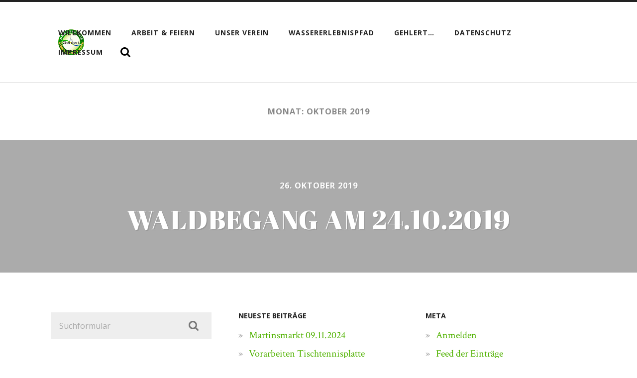

--- FILE ---
content_type: text/html; charset=UTF-8
request_url: http://cms.doerfliches-leben-gehlert.de/2019/10
body_size: 7689
content:
<!DOCTYPE html>

<html lang="de">

	<head profile="http://gmpg.org/xfn/11">
		
		<meta http-equiv="Content-Type" content="text/html; charset=UTF-8" />
		<meta name="viewport" content="width=device-width, initial-scale=1.0, maximum-scale=1.0, user-scalable=no" >
		 
		<title>Oktober 2019 &#8211; Dörfliches Leben Gehlert</title>
<meta name='robots' content='max-image-preview:large' />
<link rel="alternate" type="application/rss+xml" title="Dörfliches Leben Gehlert &raquo; Feed" href="http://cms.doerfliches-leben-gehlert.de/feed" />
<link rel="alternate" type="application/rss+xml" title="Dörfliches Leben Gehlert &raquo; Kommentar-Feed" href="http://cms.doerfliches-leben-gehlert.de/comments/feed" />
<script type="text/javascript">
/* <![CDATA[ */
window._wpemojiSettings = {"baseUrl":"https:\/\/s.w.org\/images\/core\/emoji\/15.0.3\/72x72\/","ext":".png","svgUrl":"https:\/\/s.w.org\/images\/core\/emoji\/15.0.3\/svg\/","svgExt":".svg","source":{"concatemoji":"http:\/\/cms.doerfliches-leben-gehlert.de\/wp-includes\/js\/wp-emoji-release.min.js?ver=6.6.4"}};
/*! This file is auto-generated */
!function(i,n){var o,s,e;function c(e){try{var t={supportTests:e,timestamp:(new Date).valueOf()};sessionStorage.setItem(o,JSON.stringify(t))}catch(e){}}function p(e,t,n){e.clearRect(0,0,e.canvas.width,e.canvas.height),e.fillText(t,0,0);var t=new Uint32Array(e.getImageData(0,0,e.canvas.width,e.canvas.height).data),r=(e.clearRect(0,0,e.canvas.width,e.canvas.height),e.fillText(n,0,0),new Uint32Array(e.getImageData(0,0,e.canvas.width,e.canvas.height).data));return t.every(function(e,t){return e===r[t]})}function u(e,t,n){switch(t){case"flag":return n(e,"\ud83c\udff3\ufe0f\u200d\u26a7\ufe0f","\ud83c\udff3\ufe0f\u200b\u26a7\ufe0f")?!1:!n(e,"\ud83c\uddfa\ud83c\uddf3","\ud83c\uddfa\u200b\ud83c\uddf3")&&!n(e,"\ud83c\udff4\udb40\udc67\udb40\udc62\udb40\udc65\udb40\udc6e\udb40\udc67\udb40\udc7f","\ud83c\udff4\u200b\udb40\udc67\u200b\udb40\udc62\u200b\udb40\udc65\u200b\udb40\udc6e\u200b\udb40\udc67\u200b\udb40\udc7f");case"emoji":return!n(e,"\ud83d\udc26\u200d\u2b1b","\ud83d\udc26\u200b\u2b1b")}return!1}function f(e,t,n){var r="undefined"!=typeof WorkerGlobalScope&&self instanceof WorkerGlobalScope?new OffscreenCanvas(300,150):i.createElement("canvas"),a=r.getContext("2d",{willReadFrequently:!0}),o=(a.textBaseline="top",a.font="600 32px Arial",{});return e.forEach(function(e){o[e]=t(a,e,n)}),o}function t(e){var t=i.createElement("script");t.src=e,t.defer=!0,i.head.appendChild(t)}"undefined"!=typeof Promise&&(o="wpEmojiSettingsSupports",s=["flag","emoji"],n.supports={everything:!0,everythingExceptFlag:!0},e=new Promise(function(e){i.addEventListener("DOMContentLoaded",e,{once:!0})}),new Promise(function(t){var n=function(){try{var e=JSON.parse(sessionStorage.getItem(o));if("object"==typeof e&&"number"==typeof e.timestamp&&(new Date).valueOf()<e.timestamp+604800&&"object"==typeof e.supportTests)return e.supportTests}catch(e){}return null}();if(!n){if("undefined"!=typeof Worker&&"undefined"!=typeof OffscreenCanvas&&"undefined"!=typeof URL&&URL.createObjectURL&&"undefined"!=typeof Blob)try{var e="postMessage("+f.toString()+"("+[JSON.stringify(s),u.toString(),p.toString()].join(",")+"));",r=new Blob([e],{type:"text/javascript"}),a=new Worker(URL.createObjectURL(r),{name:"wpTestEmojiSupports"});return void(a.onmessage=function(e){c(n=e.data),a.terminate(),t(n)})}catch(e){}c(n=f(s,u,p))}t(n)}).then(function(e){for(var t in e)n.supports[t]=e[t],n.supports.everything=n.supports.everything&&n.supports[t],"flag"!==t&&(n.supports.everythingExceptFlag=n.supports.everythingExceptFlag&&n.supports[t]);n.supports.everythingExceptFlag=n.supports.everythingExceptFlag&&!n.supports.flag,n.DOMReady=!1,n.readyCallback=function(){n.DOMReady=!0}}).then(function(){return e}).then(function(){var e;n.supports.everything||(n.readyCallback(),(e=n.source||{}).concatemoji?t(e.concatemoji):e.wpemoji&&e.twemoji&&(t(e.twemoji),t(e.wpemoji)))}))}((window,document),window._wpemojiSettings);
/* ]]> */
</script>
<style id='wp-emoji-styles-inline-css' type='text/css'>

	img.wp-smiley, img.emoji {
		display: inline !important;
		border: none !important;
		box-shadow: none !important;
		height: 1em !important;
		width: 1em !important;
		margin: 0 0.07em !important;
		vertical-align: -0.1em !important;
		background: none !important;
		padding: 0 !important;
	}
</style>
<link rel='stylesheet' id='wp-block-library-css' href='http://cms.doerfliches-leben-gehlert.de/wp-includes/css/dist/block-library/style.min.css?ver=6.6.4' type='text/css' media='all' />
<style id='classic-theme-styles-inline-css' type='text/css'>
/*! This file is auto-generated */
.wp-block-button__link{color:#fff;background-color:#32373c;border-radius:9999px;box-shadow:none;text-decoration:none;padding:calc(.667em + 2px) calc(1.333em + 2px);font-size:1.125em}.wp-block-file__button{background:#32373c;color:#fff;text-decoration:none}
</style>
<style id='global-styles-inline-css' type='text/css'>
:root{--wp--preset--aspect-ratio--square: 1;--wp--preset--aspect-ratio--4-3: 4/3;--wp--preset--aspect-ratio--3-4: 3/4;--wp--preset--aspect-ratio--3-2: 3/2;--wp--preset--aspect-ratio--2-3: 2/3;--wp--preset--aspect-ratio--16-9: 16/9;--wp--preset--aspect-ratio--9-16: 9/16;--wp--preset--color--black: #000000;--wp--preset--color--cyan-bluish-gray: #abb8c3;--wp--preset--color--white: #ffffff;--wp--preset--color--pale-pink: #f78da7;--wp--preset--color--vivid-red: #cf2e2e;--wp--preset--color--luminous-vivid-orange: #ff6900;--wp--preset--color--luminous-vivid-amber: #fcb900;--wp--preset--color--light-green-cyan: #7bdcb5;--wp--preset--color--vivid-green-cyan: #00d084;--wp--preset--color--pale-cyan-blue: #8ed1fc;--wp--preset--color--vivid-cyan-blue: #0693e3;--wp--preset--color--vivid-purple: #9b51e0;--wp--preset--gradient--vivid-cyan-blue-to-vivid-purple: linear-gradient(135deg,rgba(6,147,227,1) 0%,rgb(155,81,224) 100%);--wp--preset--gradient--light-green-cyan-to-vivid-green-cyan: linear-gradient(135deg,rgb(122,220,180) 0%,rgb(0,208,130) 100%);--wp--preset--gradient--luminous-vivid-amber-to-luminous-vivid-orange: linear-gradient(135deg,rgba(252,185,0,1) 0%,rgba(255,105,0,1) 100%);--wp--preset--gradient--luminous-vivid-orange-to-vivid-red: linear-gradient(135deg,rgba(255,105,0,1) 0%,rgb(207,46,46) 100%);--wp--preset--gradient--very-light-gray-to-cyan-bluish-gray: linear-gradient(135deg,rgb(238,238,238) 0%,rgb(169,184,195) 100%);--wp--preset--gradient--cool-to-warm-spectrum: linear-gradient(135deg,rgb(74,234,220) 0%,rgb(151,120,209) 20%,rgb(207,42,186) 40%,rgb(238,44,130) 60%,rgb(251,105,98) 80%,rgb(254,248,76) 100%);--wp--preset--gradient--blush-light-purple: linear-gradient(135deg,rgb(255,206,236) 0%,rgb(152,150,240) 100%);--wp--preset--gradient--blush-bordeaux: linear-gradient(135deg,rgb(254,205,165) 0%,rgb(254,45,45) 50%,rgb(107,0,62) 100%);--wp--preset--gradient--luminous-dusk: linear-gradient(135deg,rgb(255,203,112) 0%,rgb(199,81,192) 50%,rgb(65,88,208) 100%);--wp--preset--gradient--pale-ocean: linear-gradient(135deg,rgb(255,245,203) 0%,rgb(182,227,212) 50%,rgb(51,167,181) 100%);--wp--preset--gradient--electric-grass: linear-gradient(135deg,rgb(202,248,128) 0%,rgb(113,206,126) 100%);--wp--preset--gradient--midnight: linear-gradient(135deg,rgb(2,3,129) 0%,rgb(40,116,252) 100%);--wp--preset--font-size--small: 13px;--wp--preset--font-size--medium: 20px;--wp--preset--font-size--large: 36px;--wp--preset--font-size--x-large: 42px;--wp--preset--spacing--20: 0.44rem;--wp--preset--spacing--30: 0.67rem;--wp--preset--spacing--40: 1rem;--wp--preset--spacing--50: 1.5rem;--wp--preset--spacing--60: 2.25rem;--wp--preset--spacing--70: 3.38rem;--wp--preset--spacing--80: 5.06rem;--wp--preset--shadow--natural: 6px 6px 9px rgba(0, 0, 0, 0.2);--wp--preset--shadow--deep: 12px 12px 50px rgba(0, 0, 0, 0.4);--wp--preset--shadow--sharp: 6px 6px 0px rgba(0, 0, 0, 0.2);--wp--preset--shadow--outlined: 6px 6px 0px -3px rgba(255, 255, 255, 1), 6px 6px rgba(0, 0, 0, 1);--wp--preset--shadow--crisp: 6px 6px 0px rgba(0, 0, 0, 1);}:where(.is-layout-flex){gap: 0.5em;}:where(.is-layout-grid){gap: 0.5em;}body .is-layout-flex{display: flex;}.is-layout-flex{flex-wrap: wrap;align-items: center;}.is-layout-flex > :is(*, div){margin: 0;}body .is-layout-grid{display: grid;}.is-layout-grid > :is(*, div){margin: 0;}:where(.wp-block-columns.is-layout-flex){gap: 2em;}:where(.wp-block-columns.is-layout-grid){gap: 2em;}:where(.wp-block-post-template.is-layout-flex){gap: 1.25em;}:where(.wp-block-post-template.is-layout-grid){gap: 1.25em;}.has-black-color{color: var(--wp--preset--color--black) !important;}.has-cyan-bluish-gray-color{color: var(--wp--preset--color--cyan-bluish-gray) !important;}.has-white-color{color: var(--wp--preset--color--white) !important;}.has-pale-pink-color{color: var(--wp--preset--color--pale-pink) !important;}.has-vivid-red-color{color: var(--wp--preset--color--vivid-red) !important;}.has-luminous-vivid-orange-color{color: var(--wp--preset--color--luminous-vivid-orange) !important;}.has-luminous-vivid-amber-color{color: var(--wp--preset--color--luminous-vivid-amber) !important;}.has-light-green-cyan-color{color: var(--wp--preset--color--light-green-cyan) !important;}.has-vivid-green-cyan-color{color: var(--wp--preset--color--vivid-green-cyan) !important;}.has-pale-cyan-blue-color{color: var(--wp--preset--color--pale-cyan-blue) !important;}.has-vivid-cyan-blue-color{color: var(--wp--preset--color--vivid-cyan-blue) !important;}.has-vivid-purple-color{color: var(--wp--preset--color--vivid-purple) !important;}.has-black-background-color{background-color: var(--wp--preset--color--black) !important;}.has-cyan-bluish-gray-background-color{background-color: var(--wp--preset--color--cyan-bluish-gray) !important;}.has-white-background-color{background-color: var(--wp--preset--color--white) !important;}.has-pale-pink-background-color{background-color: var(--wp--preset--color--pale-pink) !important;}.has-vivid-red-background-color{background-color: var(--wp--preset--color--vivid-red) !important;}.has-luminous-vivid-orange-background-color{background-color: var(--wp--preset--color--luminous-vivid-orange) !important;}.has-luminous-vivid-amber-background-color{background-color: var(--wp--preset--color--luminous-vivid-amber) !important;}.has-light-green-cyan-background-color{background-color: var(--wp--preset--color--light-green-cyan) !important;}.has-vivid-green-cyan-background-color{background-color: var(--wp--preset--color--vivid-green-cyan) !important;}.has-pale-cyan-blue-background-color{background-color: var(--wp--preset--color--pale-cyan-blue) !important;}.has-vivid-cyan-blue-background-color{background-color: var(--wp--preset--color--vivid-cyan-blue) !important;}.has-vivid-purple-background-color{background-color: var(--wp--preset--color--vivid-purple) !important;}.has-black-border-color{border-color: var(--wp--preset--color--black) !important;}.has-cyan-bluish-gray-border-color{border-color: var(--wp--preset--color--cyan-bluish-gray) !important;}.has-white-border-color{border-color: var(--wp--preset--color--white) !important;}.has-pale-pink-border-color{border-color: var(--wp--preset--color--pale-pink) !important;}.has-vivid-red-border-color{border-color: var(--wp--preset--color--vivid-red) !important;}.has-luminous-vivid-orange-border-color{border-color: var(--wp--preset--color--luminous-vivid-orange) !important;}.has-luminous-vivid-amber-border-color{border-color: var(--wp--preset--color--luminous-vivid-amber) !important;}.has-light-green-cyan-border-color{border-color: var(--wp--preset--color--light-green-cyan) !important;}.has-vivid-green-cyan-border-color{border-color: var(--wp--preset--color--vivid-green-cyan) !important;}.has-pale-cyan-blue-border-color{border-color: var(--wp--preset--color--pale-cyan-blue) !important;}.has-vivid-cyan-blue-border-color{border-color: var(--wp--preset--color--vivid-cyan-blue) !important;}.has-vivid-purple-border-color{border-color: var(--wp--preset--color--vivid-purple) !important;}.has-vivid-cyan-blue-to-vivid-purple-gradient-background{background: var(--wp--preset--gradient--vivid-cyan-blue-to-vivid-purple) !important;}.has-light-green-cyan-to-vivid-green-cyan-gradient-background{background: var(--wp--preset--gradient--light-green-cyan-to-vivid-green-cyan) !important;}.has-luminous-vivid-amber-to-luminous-vivid-orange-gradient-background{background: var(--wp--preset--gradient--luminous-vivid-amber-to-luminous-vivid-orange) !important;}.has-luminous-vivid-orange-to-vivid-red-gradient-background{background: var(--wp--preset--gradient--luminous-vivid-orange-to-vivid-red) !important;}.has-very-light-gray-to-cyan-bluish-gray-gradient-background{background: var(--wp--preset--gradient--very-light-gray-to-cyan-bluish-gray) !important;}.has-cool-to-warm-spectrum-gradient-background{background: var(--wp--preset--gradient--cool-to-warm-spectrum) !important;}.has-blush-light-purple-gradient-background{background: var(--wp--preset--gradient--blush-light-purple) !important;}.has-blush-bordeaux-gradient-background{background: var(--wp--preset--gradient--blush-bordeaux) !important;}.has-luminous-dusk-gradient-background{background: var(--wp--preset--gradient--luminous-dusk) !important;}.has-pale-ocean-gradient-background{background: var(--wp--preset--gradient--pale-ocean) !important;}.has-electric-grass-gradient-background{background: var(--wp--preset--gradient--electric-grass) !important;}.has-midnight-gradient-background{background: var(--wp--preset--gradient--midnight) !important;}.has-small-font-size{font-size: var(--wp--preset--font-size--small) !important;}.has-medium-font-size{font-size: var(--wp--preset--font-size--medium) !important;}.has-large-font-size{font-size: var(--wp--preset--font-size--large) !important;}.has-x-large-font-size{font-size: var(--wp--preset--font-size--x-large) !important;}
:where(.wp-block-post-template.is-layout-flex){gap: 1.25em;}:where(.wp-block-post-template.is-layout-grid){gap: 1.25em;}
:where(.wp-block-columns.is-layout-flex){gap: 2em;}:where(.wp-block-columns.is-layout-grid){gap: 2em;}
:root :where(.wp-block-pullquote){font-size: 1.5em;line-height: 1.6;}
</style>
<link rel='stylesheet' id='radcliffe_googlefonts-css' href='//fonts.googleapis.com/css?family=Open+Sans%3A300%2C400%2C400italic%2C600%2C700%2C700italic%2C800%7CCrimson+Text%3A400%2C400italic%2C700%2C700italic%7CAbril+Fatface%3A400&#038;ver=6.6.4' type='text/css' media='all' />
<link rel='stylesheet' id='radcliffe_style-css' href='http://cms.doerfliches-leben-gehlert.de/wp-content/themes/radcliffe/style.css?ver=6.6.4' type='text/css' media='all' />
<script type="text/javascript" src="http://cms.doerfliches-leben-gehlert.de/wp-includes/js/jquery/jquery.min.js?ver=3.7.1" id="jquery-core-js"></script>
<script type="text/javascript" src="http://cms.doerfliches-leben-gehlert.de/wp-includes/js/jquery/jquery-migrate.min.js?ver=3.4.1" id="jquery-migrate-js"></script>
<link rel="https://api.w.org/" href="http://cms.doerfliches-leben-gehlert.de/wp-json/" /><link rel="EditURI" type="application/rsd+xml" title="RSD" href="http://cms.doerfliches-leben-gehlert.de/xmlrpc.php?rsd" />
<meta name="generator" content="WordPress 6.6.4" />
      
	      <!-- Customizer CSS --> 
	      
	      <style type="text/css">
	           body a { color:#50b200; }	           body a:hover { color:#50b200; }	           .blog-title a:hover { color:#50b200; }	           .main-menu > li:hover > a { background:#50b200; }	           .main-menu ul a:hover { background:#50b200; }	           a.post-header:hover .post-title { color:#50b200; }	           .single .post-meta-top a:hover { color:#50b200; }	           .post-content a { color:#50b200; }	           .post-content a:hover { color:#50b200; }	           .post-content fieldset legend { background-color:#50b200; }	           .post-content input[type="submit"]:hover { background-color:#50b200; }	           .post-content input[type="reset"]:hover { background-color:#50b200; }	           .post-content input[type="button"]:hover { background-color:#50b200; }	           .post-meta a:hover { color:#50b200; }	           .post-author-inner h3 a:hover { color:#50b200; }	           .author-links a:hover { background-color:#50b200; }	           .add-comment-title a { color:#50b200; }	           .add-comment-title a:hover { color:#50b200; }	           .by-post-author { background-color:#50b200; }	           .comment-actions a { color:#50b200; }	           .comment-actions a:hover { color:#50b200; }	           .comment-header cite a:hover { color:#50b200; }	           .comment-header span a:hover { color:#50b200; }	           .comment-content a { color:#50b200; }	           .comment-content a:hover { color:#50b200; }	           .comment-actions a:hover { color:#50b200; }	           #cancel-comment-reply-link { color:#50b200; }	           #cancel-comment-reply-link:hover { color:#50b200; }	           .comment-nav-below a:hover { color:#50b200; }	           .logged-in-as a { color:#50b200; }	           .logged-in-as a:hover { color:#50b200; }	           .content #respond input[type="submit"]:hover { background-color:#50b200; }	           .archive-container a:hover { color:#50b200; }	           .archive-nav a:hover { background:#50b200; }	           #wp-calendar tfoot a:hover { color:#50b200; }	           .tagcloud a:hover { background:#50b200; }	           .tagcloud a:hover:before { border-right-color:#50b200; }	           .credits a:hover { color:#50b200; }	           .nav-toggle.active { background:#50b200; }	           .mobile-menu a:hover { background:#50b200; }	           
	           body#tinymce.wp-editor a { color:#50b200; }	           body#tinymce.wp-editor a:hover { color:#50b200; }	      </style> 
	      
	      <!--/Customizer CSS-->
	      
      <style type="text/css">.recentcomments a{display:inline !important;padding:0 !important;margin:0 !important;}</style><link rel="icon" href="http://cms.doerfliches-leben-gehlert.de/wp-content/uploads/2017/08/logo_akdl-150x110.gif" sizes="32x32" />
<link rel="icon" href="http://cms.doerfliches-leben-gehlert.de/wp-content/uploads/2017/08/logo_akdl.gif" sizes="192x192" />
<link rel="apple-touch-icon" href="http://cms.doerfliches-leben-gehlert.de/wp-content/uploads/2017/08/logo_akdl.gif" />
<meta name="msapplication-TileImage" content="http://cms.doerfliches-leben-gehlert.de/wp-content/uploads/2017/08/logo_akdl.gif" />
	
	</head>
	
	<body class="archive date no-featured-image">
	
		<div class="header-search-block section light-padding hidden">
		
			<div class="section-inner">
			
				<form method="get" action="http://cms.doerfliches-leben-gehlert.de/">
					<input type="search" placeholder="Text eingeben und Enter drücken" name="s" id="s" />
				</form>
			
			</div>
		
		</div>
	
		<div class="header section light-padding">
		
			<div class="header-inner section-inner">
			
									
				        <a class="blog-logo" href='http://cms.doerfliches-leben-gehlert.de/' title='Dörfliches Leben Gehlert &mdash; Willkommen in Gehlert!' rel='home'>
				        	<img src='http://cms.doerfliches-leben-gehlert.de/wp-content/uploads/2017/08/logo_akdl.gif' alt='Dörfliches Leben Gehlert'>
				        </a>
			
								
				<div class="nav-toggle">
				
					<p>Menü</p>
				
					<div class="bars">
					
						<div class="bar"></div>
						<div class="bar"></div>
						<div class="bar"></div>
						
						<div class="clear"></div>
					
					</div>
				
				</div>
		
				<ul class="main-menu fright">
					
					<li class="page_item page-item-4"><a href="http://cms.doerfliches-leben-gehlert.de/">Willkommen</a></li>
<li class="page_item page-item-23 page_item_has_children current_page_parent"><a href="http://cms.doerfliches-leben-gehlert.de/aktuelles">Arbeit &#038; Feiern</a>
<ul class='children'>
	<li class="page_item page-item-47"><a href="http://cms.doerfliches-leben-gehlert.de/aktuelles/2016-2">2016</a></li>
	<li class="page_item page-item-45"><a href="http://cms.doerfliches-leben-gehlert.de/aktuelles/2015-2">2015</a></li>
	<li class="page_item page-item-42"><a href="http://cms.doerfliches-leben-gehlert.de/aktuelles/rueckblick">Rückblick</a></li>
</ul>
</li>
<li class="page_item page-item-12"><a href="http://cms.doerfliches-leben-gehlert.de/unser-verein">Unser Verein</a></li>
<li class="page_item page-item-30"><a href="http://cms.doerfliches-leben-gehlert.de/der-wassererlebnispfad">Wassererlebnispfad</a></li>
<li class="page_item page-item-38 page_item_has_children"><a href="http://cms.doerfliches-leben-gehlert.de/gehlert">Gehlert&#8230;</a>
<ul class='children'>
	<li class="page_item page-item-40"><a href="http://cms.doerfliches-leben-gehlert.de/gehlert/gold-fuer-gehlert">Gold für Gehlert</a></li>
	<li class="page_item page-item-33"><a href="http://cms.doerfliches-leben-gehlert.de/gehlert/interessantes-in-der-umgebung-von-gehlert">Umgebung</a></li>
</ul>
</li>
<li class="page_item page-item-150"><a href="http://cms.doerfliches-leben-gehlert.de/datenschutz">Datenschutz</a></li>
<li class="page_item page-item-21"><a href="http://cms.doerfliches-leben-gehlert.de/kontakt-und-impressum">Impressum</a></li>
					
					<li class="search-toggle-menu-item"><a href="#" class="search-toggle" title="Zeige das Suchformular an"></a></li>
						
				 </ul>
				
				<div class="clear"></div>
			
			</div><!-- .header -->
			
		</div><!-- .header.section -->
		
		<div class="mobile-menu-container hidden">
		
			<ul class="mobile-menu">
					
					<li class="page_item page-item-4"><a href="http://cms.doerfliches-leben-gehlert.de/">Willkommen</a></li>
<li class="page_item page-item-23 page_item_has_children current_page_parent"><a href="http://cms.doerfliches-leben-gehlert.de/aktuelles">Arbeit &#038; Feiern</a>
<ul class='children'>
	<li class="page_item page-item-47"><a href="http://cms.doerfliches-leben-gehlert.de/aktuelles/2016-2">2016</a></li>
	<li class="page_item page-item-45"><a href="http://cms.doerfliches-leben-gehlert.de/aktuelles/2015-2">2015</a></li>
	<li class="page_item page-item-42"><a href="http://cms.doerfliches-leben-gehlert.de/aktuelles/rueckblick">Rückblick</a></li>
</ul>
</li>
<li class="page_item page-item-12"><a href="http://cms.doerfliches-leben-gehlert.de/unser-verein">Unser Verein</a></li>
<li class="page_item page-item-30"><a href="http://cms.doerfliches-leben-gehlert.de/der-wassererlebnispfad">Wassererlebnispfad</a></li>
<li class="page_item page-item-38 page_item_has_children"><a href="http://cms.doerfliches-leben-gehlert.de/gehlert">Gehlert&#8230;</a>
<ul class='children'>
	<li class="page_item page-item-40"><a href="http://cms.doerfliches-leben-gehlert.de/gehlert/gold-fuer-gehlert">Gold für Gehlert</a></li>
	<li class="page_item page-item-33"><a href="http://cms.doerfliches-leben-gehlert.de/gehlert/interessantes-in-der-umgebung-von-gehlert">Umgebung</a></li>
</ul>
</li>
<li class="page_item page-item-150"><a href="http://cms.doerfliches-leben-gehlert.de/datenschutz">Datenschutz</a></li>
<li class="page_item page-item-21"><a href="http://cms.doerfliches-leben-gehlert.de/kontakt-und-impressum">Impressum</a></li>
					
			 </ul>
			 
			 <form method="get" class="mobile-search-form" action="http://cms.doerfliches-leben-gehlert.de/">
				<input type="search" placeholder="Suchformular" name="s" id="s" /> 
				<input type="submit" value="Suchen" class="search-button">
			</form>
			 
		</div><!-- .mobile-menu-container -->
<div class="content">
			
		<div class="posts">
		
			<div class="page-title section light-padding">
			
				<div class="section-inner">
	
					<h4>						Monat: Oktober 2019
					</h4>
					
									
				</div><!-- .section-inner -->
				
			</div><!-- .page-title -->
			
			<div class="clear"></div>
	
						
								
					<div id="post-160" class="post-160 post type-post status-publish format-standard hentry category-uncategorized no-featured-image">
			
							
<a href="http://cms.doerfliches-leben-gehlert.de/waldbegang-am-24-10-2019" title="Waldbegang am 24.10.2019" class="post-header section medium-padding">
	
	<div class="post-meta-top">
	
		26. Oktober 2019		
	</div>
	
    <h2 class="post-title">Waldbegang am 24.10.2019</h2>
    	    
</a><!-- .post-header -->												
					</div><!-- .post -->
					
											
		</div><!-- .posts -->
					
						
	
</div><!-- .content -->


	<div class="footer section medium-padding bg-graphite">
			
		<div class="section-inner row">
		
						
				<div class="column column-1 one-third">
				
					<div class="widgets">
			
						<div class="widget widget_search"><div class="widget-content"><form method="get" class="search-form" action="http://cms.doerfliches-leben-gehlert.de/">
	<input type="search" placeholder="Suchformular" name="s" id="s" /> 
	<input type="submit" id="searchsubmit" value="Suchen" class="search-button">
</form></div><div class="clear"></div></div><div class="widget widget_calendar"><div class="widget-content"><div id="calendar_wrap" class="calendar_wrap"><table id="wp-calendar" class="wp-calendar-table">
	<caption>Oktober 2019</caption>
	<thead>
	<tr>
		<th scope="col" title="Montag">M</th>
		<th scope="col" title="Dienstag">D</th>
		<th scope="col" title="Mittwoch">M</th>
		<th scope="col" title="Donnerstag">D</th>
		<th scope="col" title="Freitag">F</th>
		<th scope="col" title="Samstag">S</th>
		<th scope="col" title="Sonntag">S</th>
	</tr>
	</thead>
	<tbody>
	<tr>
		<td colspan="1" class="pad">&nbsp;</td><td>1</td><td>2</td><td>3</td><td>4</td><td>5</td><td>6</td>
	</tr>
	<tr>
		<td>7</td><td>8</td><td>9</td><td>10</td><td>11</td><td>12</td><td>13</td>
	</tr>
	<tr>
		<td>14</td><td>15</td><td>16</td><td>17</td><td>18</td><td>19</td><td>20</td>
	</tr>
	<tr>
		<td>21</td><td>22</td><td>23</td><td>24</td><td>25</td><td><a href="http://cms.doerfliches-leben-gehlert.de/2019/10/26" aria-label="Beiträge veröffentlicht am 26. October 2019">26</a></td><td>27</td>
	</tr>
	<tr>
		<td>28</td><td>29</td><td>30</td><td>31</td>
		<td class="pad" colspan="3">&nbsp;</td>
	</tr>
	</tbody>
	</table><nav aria-label="Vorherige und nächste Monate" class="wp-calendar-nav">
		<span class="wp-calendar-nav-prev"><a href="http://cms.doerfliches-leben-gehlert.de/2019/08">&laquo; Aug.</a></span>
		<span class="pad">&nbsp;</span>
		<span class="wp-calendar-nav-next"><a href="http://cms.doerfliches-leben-gehlert.de/2019/11">Nov. &raquo;</a></span>
	</nav></div></div><div class="clear"></div></div>											
					</div>
					
				</div>
				
			<!-- .footer-a -->
				
						
				<div class="column column-2 one-third">
				
					<div class="widgets">
			
						
		<div class="widget widget_recent_entries"><div class="widget-content">
		<h3 class="widget-title">Neueste Beiträge</h3>
		<ul>
											<li>
					<a href="http://cms.doerfliches-leben-gehlert.de/martinsmarkt-09-11-2024">Martinsmarkt 09.11.2024</a>
									</li>
											<li>
					<a href="http://cms.doerfliches-leben-gehlert.de/vorarbeiten-tischtennisplatte">Vorarbeiten Tischtennisplatte</a>
									</li>
											<li>
					<a href="http://cms.doerfliches-leben-gehlert.de/jahreshauptversammlung-10-10-2024">Jahreshauptversammlung 10.10.2024</a>
									</li>
											<li>
					<a href="http://cms.doerfliches-leben-gehlert.de/wandertag">Wandertag</a>
									</li>
											<li>
					<a href="http://cms.doerfliches-leben-gehlert.de/st-martinsfeier-der-ffw-gehlert">St. Martinsfeier der FFW Gehlert</a>
									</li>
					</ul>

		</div><div class="clear"></div></div><div class="widget widget_archive"><div class="widget-content"><h3 class="widget-title">Archiv</h3>
			<ul>
					<li><a href='http://cms.doerfliches-leben-gehlert.de/2024/10'>Oktober 2024</a></li>
	<li><a href='http://cms.doerfliches-leben-gehlert.de/2024/05'>Mai 2024</a></li>
	<li><a href='http://cms.doerfliches-leben-gehlert.de/2019/11'>November 2019</a></li>
	<li><a href='http://cms.doerfliches-leben-gehlert.de/2019/10' aria-current="page">Oktober 2019</a></li>
	<li><a href='http://cms.doerfliches-leben-gehlert.de/2019/08'>August 2019</a></li>
	<li><a href='http://cms.doerfliches-leben-gehlert.de/2018/03'>März 2018</a></li>
	<li><a href='http://cms.doerfliches-leben-gehlert.de/2018/01'>Januar 2018</a></li>
	<li><a href='http://cms.doerfliches-leben-gehlert.de/2017/10'>Oktober 2017</a></li>
	<li><a href='http://cms.doerfliches-leben-gehlert.de/2017/09'>September 2017</a></li>
	<li><a href='http://cms.doerfliches-leben-gehlert.de/2017/08'>August 2017</a></li>
	<li><a href='http://cms.doerfliches-leben-gehlert.de/2017/03'>März 2017</a></li>
	<li><a href='http://cms.doerfliches-leben-gehlert.de/2017/01'>Januar 2017</a></li>
			</ul>

			</div><div class="clear"></div></div>											
					</div><!-- .widgets -->
					
				</div>
				
			<!-- .footer-b -->
								
						
				<div class="column column-3 one-third">
			
					<div class="widgets">
			
						<div class="widget widget_meta"><div class="widget-content"><h3 class="widget-title">Meta</h3>
		<ul>
						<li><a href="http://cms.doerfliches-leben-gehlert.de/wp-login.php">Anmelden</a></li>
			<li><a href="http://cms.doerfliches-leben-gehlert.de/feed">Feed der Einträge</a></li>
			<li><a href="http://cms.doerfliches-leben-gehlert.de/comments/feed">Kommentar-Feed</a></li>

			<li><a href="https://de.wordpress.org/">WordPress.org</a></li>
		</ul>

		</div><div class="clear"></div></div>											
					</div><!-- .widgets -->
					
				</div>
				
			<!-- .footer-c -->
			
			<div class="clear"></div>
		
		</div><!-- .footer-inner -->
	
	</div><!-- .footer -->


<div class="credits section light-padding">

	<div class="credits-inner section-inner">
	
		<p class="fleft">
		
			&copy; 2026 <a href="http://cms.doerfliches-leben-gehlert.de" title="Dörfliches Leben Gehlert">Dörfliches Leben Gehlert</a>
		
		</p>
		
		<p class="fright">
			
			<span>Thema von <a href="http://www.andersnoren.se">Anders Nor&eacute;n</a> &mdash; </span><a title="Ganz nach oben" href="#" class="tothetop">&uarr; &uarr;</a>
			
		</p>
		
		<div class="clear"></div>
		
	</div><!-- .credits-inner -->

</div><!-- .credits -->

<script type="text/javascript" src="http://cms.doerfliches-leben-gehlert.de/wp-content/themes/radcliffe/js/jquery.backstretch.js?ver=6.6.4" id="radcliffe_backstretch-js"></script>
<script type="text/javascript" src="http://cms.doerfliches-leben-gehlert.de/wp-content/themes/radcliffe/js/global.js?ver=6.6.4" id="radcliffe_global-js"></script>

</body>
</html>

--- FILE ---
content_type: text/css
request_url: http://cms.doerfliches-leben-gehlert.de/wp-content/themes/radcliffe/style.css?ver=6.6.4
body_size: 12844
content:
@charset "UTF-8";

/*---------------------------------------------------------------------------------

	Theme Name: Radcliffe
    Text Domain: radcliffe
	Version: 1.20
	Description: A theme for bloggers who want their content to take center stage. Radcliffe features responsive design, retina-ready assets, full width header images, beautiful design and typography, support for custom logo, support for custom accent color, three widget areas, editor style and translation-ready code. Demo: http://www.andersnoren.se/themes/radcliffe/
	Tags: blog, one-column, custom-colors, custom-menu, editor-style, featured-images, footer-widgets, post-formats, sticky-post, theme-options, threaded-comments, translation-ready, photography
	Author: Anders Norén
	Author URI: http://www.andersnoren.se
	Theme URI: http://www.andersnoren.se/teman/radcliffe-wordpress-theme/
	License: GNU General Public License version 2.0
	License URI: http://www.gnu.org/licenses/gpl-2.0.html
	
	All files, unless otherwise stated, are released under the GNU General Public License
	version 2.0 (http://www.gnu.org/licenses/gpl-2.0.html)

-----------------------------------------------------------------------------------

	0.	CSS Reset
	1.	Document Setup
	2.  Structure
	3.	Header
	4.	Navigation
	5.	Main Content
	6.  Single Post
	7.	Post Content
	8.	Comments
	9.	Pagination
	10.	Page & Page Templates
	11.	Footer
	12.	Credits
	13. Media Queries

----------------------------------------------------------------------------------- */


/* -------------------------------------------------------------------------------- */
/*	0. CSS Reset
/* -------------------------------------------------------------------------------- */

html, body { margin:0; padding:0;}

h1, h2, h3, h4, h5, h6, p, blockquote, address, big, cite, code, em, font, img, small, strike, sub, sup, li, ol, ul, fieldset, form, label, legend, button, table, caption, tr, th, td {
	margin:0;
	padding:0;
	border:0;
	font-weight:normal;
	font-style:normal;
	font-size:100%;
	line-height:1;
	font-family:inherit;
	text-align:left;
}

table {
	border-collapse:collapse;
	border-spacing:0;
}

ol, ul {
	list-style:none;
}

blockquote:before, blockquote:after {
	content:"";
}

a { outline:none; }

input,
textarea { -webkit-font-smoothing: antialiased; }

input[type=search] {
   -moz-appearance:none;
   -webkit-appearance:none;
}

input[type="search"]::-webkit-search-decoration,
input[type="search"]::-webkit-search-cancel-button,
input[type="search"]::-webkit-search-results-button,
input[type="search"]::-webkit-search-results-decoration {
  display: none;
}


/* -------------------------------------------------------------------------------- */
/*	1. Document Setup
/* -------------------------------------------------------------------------------- */


body {
	margin: 0;
	padding: 0;
	border: none;
	color: #222;
	background: #FFF;
	font-family: 'Open Sans', sans-serif;
	font-size: 18px;
	-webkit-font-smoothing: antialiased;
	-webkit-text-size-adjust: 100%;
}

body a {
	color: #CA2017;
	text-decoration: none;
}

body a:hover {
	color: #CA2017;
	text-decoration: none;
}

* { 
	box-sizing: border-box; 
	-moz-box-sizing: border-box; 
	-webkit-box-sizing: border-box;
}

img {
	max-width: 100%;
	height: auto;
}

.hidden { display: none; }
.clear { clear: both; }
.fleft { float: left; }
.fright { float: right; }

::selection {
	background: #222;
	color: #FFF;
}

::-webkit-input-placeholder { color: #A9A9A9; }
:-ms-input-placeholder { color: #A9A9A9; }


/* Transitions --------------------------------------- */


body a,
.tagcloud a:before {
	-webkit-transition: all 0.1s ease-in-out;
	-moz-transition: all 0.1s ease-in-out;
	-ms-transition: all 0.1s ease-in-out;
	-o-transition: all 0.1s ease-in-out;
	transition: all 0.1s ease-in-out;
}

.post-nav a,
.respond input,
.respond textarea,
.archive-nav a,
.blog-title a,
.main-menu a,
.main-menu > .has-children > a::after,
.main-menu > .menu-item-has-children > a::after,
.nav-toggle,
.bypostauthor .by-post-author,
.search-button,
.media-caption,
.post-content input[type="submit"],
.post-content input[type="reset"],
.post-content input[type="button"],
.nav-toggle,
.nav-toggle p,
.nav-toggle .bar {
	-webkit-transition: all 0.2s ease-in-out;
	-moz-transition: all 0.2s ease-in-out;
	-ms-transition: all 0.2s ease-in-out;
	-o-transition: all 0.2s ease-in-out;
	transition: all 0.2s ease-in-out;
}

.post-header,
.post-title,
.search-form #s,
.archive-nav a {
	-webkit-transition: all 0.3s ease-in-out;
	-moz-transition: all 0.3s ease-in-out;
	-ms-transition: all 0.3s ease-in-out;
	-o-transition: all 0.3s ease-in-out;
	transition: all 0.3s ease-in-out;
}


/* Screen Reader Text --------------------------------------- */


.screen-reader-text {
	clip: rect(1px, 1px, 1px, 1px);
	position: absolute !important;
	height: 1px;
	width: 1px;
	overflow: hidden;
}

.screen-reader-text:focus {
	background-color: #f1f1f1;
	border-radius: 3px;
	box-shadow: 0 0 2px 2px rgba(0, 0, 0, 0.6);
	clip: auto !important;
	color: #21759b;
	display: block;
	font-size: 14px;
	font-size: 0.875rem;
	font-weight: bold;
	height: auto;
	left: 5px;
	line-height: normal;
	padding: 15px 23px 14px;
	text-decoration: none;
	top: 5px;
	width: auto;
	z-index: 100000; /* Above WP toolbar. */
}


/* -------------------------------------------------------------------------------- */
/*	2.	Structure
/* -------------------------------------------------------------------------------- */


.section { padding: 100px 0; }

.medium-padding { padding: 80px 0; }
.light-padding { padding: 50px 0; }
.small-padding { padding: 30px 0; }
.no-padding { padding: 0; }

.bg-grey { background: #f1f1f1; }

.section-inner {
	width: 1300px;
	max-width: 84%;
	margin: 0 auto;
}

.section-inner.medium { width: 1040px; }
.section-inner.thin { width: 740px; }


/* grid */


.one-fourth { width: 21.5%; margin-left: 5%; float: left; }
.one-third { width: 30%; margin-left: 5%; float: left; }
.one-half { width: 47.5%; margin-left: 5%; float: left; }
.two-thirds { width: 65%; margin-left: 5%; float: left; }

.one-fourth:first-child,
.one-third:first-child,
.one-half:first-child,
.two-thirds:first-child { margin-left: 0; }


/* -------------------------------------------------------------------------------- */
/*	3. Header
/* -------------------------------------------------------------------------------- */


.header { 
	padding: 40px 0; 
	border-top: 4px solid #222;
}

.single.no-featured-image .header,
.page.no-featured-image .header,
.error404 .header { border-bottom: 1px solid #ddd; }

.header-inner { position: relative; }

.blog-title {
	float: left;
	font-family: 'Abril Fatface', serif;
	font-size: 2em;
	line-height: 1;
	text-transform: uppercase;
	letter-spacing: 1px;
	margin-top: 7px;
}

.blog-title a { color: #222; }
.blog-title a:hover { color: #ca2017; }

.blog-logo {
	display: block; 
	position: absolute;
	left: 0;
	top: 50%;
	margin-top: -30px;
}

.blog-logo img {
	display: block;
	height: 60px;
	width: auto;
}

.nav-toggle { display: none; }


/* header search block */


.header-search-block { background: #222; }

.header-search-block #s {
	display: block;
	width: 100%;
	background: none;
	border: none;
	margin: 0;
	font-family: 'Open Sans', sans-serif;
	font-size: 2em;
	font-weight: 300;
	color: #fff;
}

.header-search-block #s::-webkit-input-placeholder { color: rgba(255,255,255,0.5); }
.header-search-block #s:-ms-input-placeholder { color: rgba(255,255,255,0.5); }

.header-search-block #s:focus { outline: none; }


/* -------------------------------------------------------------------------------- */
/*	4. Navigation
/* -------------------------------------------------------------------------------- */


.main-menu { margin-top: 2px; }

.main-menu li {
	float: left;
	margin: 0 10px 0 0;
	position: relative;
}

.main-menu > li:last-child { margin-right: 0; }

.main-menu a {
	display: block;
	padding: 13px 15px;
	font-size: 0.775em;
	font-weight: 700;
	letter-spacing: 1px;
	text-transform: uppercase;
	color: #222;
}

.main-menu > li > a { border-radius: 3px; }

.main-menu > .has-children > a,
.main-menu > .menu-item-has-children > a { padding-right: 33px; position: relative; }

.main-menu > .has-children > a::after,
.main-menu > .menu-item-has-children > a::after {
	content: "";
	display: block;
	border: 5px solid transparent;
	border-top-color: #999;
	position: absolute;
	z-index: 1001;
	right: 16px;
	top: 50%;
	margin-top: -2px;
}

.main-menu > li:hover > a { 
	color: #FFF;
	background: #CA2017; 
}

.main-menu > .has-children:hover > a::after,
.main-menu > .menu-item-has-children:hover > a::after { border-top-color: #fff; }


/* search toggle */


.main-menu a.search-toggle {
	padding: 0;
	height: 40px;
	width: 40px;
	background: url(images/icons/1x/spyglass-d.png) no-repeat center;
	background-size: 20px auto;
}

.main-menu a.search-toggle:hover { 
	background: url(images/icons/1x/spyglass-d.png) no-repeat center; 
	background-size: 20px auto;
}


/* drop-down menu */


.main-menu ul { 
	position: absolute;
	padding-top: 20px;
	margin-left: -110px;
	z-index: 150;
	opacity: 0;
	top: 45px;
	left: -9999px;
	-webkit-transition: opacity 0.3s ease-in-out, top 0.3s ease-in-out;
	-moz-transition: opacity 0.3s ease-in-out, top 0.3s ease-in-out;
	-ms-transition: opacity 0.3s ease-in-out, top 0.3s ease-in-out;
	-o-transition: opacity 0.3s ease-in-out, top 0.3s ease-in-out;
	transition: opacity 0.3s ease-in-out, top 0.3s ease-in-out;
}

.main-menu > ul { top: 30px; }

.main-menu ul:after {
	content: "";
	display: block;
	position: absolute;
	top: 0;
	border: 10px solid transparent;
	border-bottom-color: #222;
	left: 50%;
	margin-left: -10px;
	top: 1px;
}

.main-menu > li:hover > ul { 
	opacity: 1;
	top: 40px; 
	left: 50%;
}

.main-menu ul li { 
	margin: 0; 
	float:none; 
	display: block; 
}

.main-menu ul a { 
	padding: 20px;
	width: 220px;
	background: #222;
	color: #FFF;
	border-bottom: 0;
	text-align: center;
	font-weight: bold;
	letter-spacing: 0;
	font-size: 0.75em;
	line-height: 120%;
	text-transform: none;
}

.main-menu ul a:hover {
	color: #FFF;
	background: #CA2017;
}

.main-menu ul > li:first-child > a { border-radius: 6px 6px 0 0; }
.main-menu ul > li:last-child > a { border-radius: 0 0 6px 6px; }


/* deep down */

.main-menu ul ul {
	display: block;
	padding-top: 0;
	margin-top: -42px;
	padding-right: 20px;
	margin-left: -235px;
	left: 0;
	-webkit-transition: opacity 0.3s ease-in-out, margin 0.3s ease-in-out;
	-moz-transition: opacity 0.3s ease-in-out, margin 0.3s ease-in-out;
	-ms-transition: opacity 0.3s ease-in-out, margin 0.3s ease-in-out;
	-o-transition: opacity 0.3s ease-in-out, margin 0.3s ease-in-out;
	transition: opacity 0.3s ease-in-out, margin 0.3s ease-in-out;
}

.main-menu ul ul:after {
	border: 10px solid transparent;
	border-left-color: #222;
	right: 0px;
	left: auto;
	margin-top: 18px;
}

.main-menu ul li:hover ul { 
	opacity: 1; 
	margin-top: -47px;
}


/* -------------------------------------------------------------------------------- */
/*	5. Main Content
/* -------------------------------------------------------------------------------- */


.post { position: relative; }

.posts .post.has-featured-image { min-height: 266px; }

/* featured media */

.featured-media { 
	position: relative;
	display: block;
	width: 100%;
	max-height: 682px;
}

a.featured-media:hover { opacity: 0.75; }

.featured-media > img { 
	visibility: hidden; 
	display: block;
	margin: 0 auto;
}

.media-caption-container {
	position: absolute;
	bottom: 5%;
	right: 5%;
	left: 5%;
	text-align: center;
}

.media-caption {
	display: inline-block;
	padding: 9px 12px;
	border-radius: 3px;
	background: #444;
	background: rgba(17,17,17,0.5);
	font-size: 0.8em;
	line-height: 120%;
	font-weight: 400;
	font-style: italic;
	color: #fff;
}

.media-caption:hover { background-color: rgba(17,17,17,0.75); }

/* post header */

.post-header { display: block; }

a.post-header { position: static; }
a.featured-media + a.post-header { position: absolute; }

a.post-header {
	background: #BFBFBF;
	background: rgba(17,17,17,0.35);
	bottom: 0;
	left: 0;
	right: 0;
	color: #FFF;
	padding-left: 10px;
	padding-right: 10px;
}

a.post-header:hover { 
	background: #333;
	background: rgba(17,17,17,0.75); 
	color: #FFF; 
}

.post.no-featured-image a.post-header { position: static; }
.post.no-featured-image a.post-header:hover { background: #333; }

a.post-header:hover .post-title { color: #CA2017; }

.post-meta-top { 
	text-transform: uppercase;
	color: #FFF;
	font-size: 0.9em;
	letter-spacing: 1px;
	font-weight: bold;
	text-align: center; 
	margin-bottom: 30px;
	text-shadow: 1px 1px 0 rgba(0,0,0,0.1);
}

.post-meta-top .sep { 
	color: #CCC;
	margin: 0px 5px; 
	font-weight: 400;
}

a.post-header .post-meta-top .sep { 
	color: #fff;
	color: rgba(255,255,255,0.5); 
	text-shadow: none; 
}

.sticky .post-meta-top { display: block; }

.post-title {
	font-family: 'Abril Fatface', serif;
	font-size: 3em;
	text-transform: uppercase;
	letter-spacing: 1px;
	text-align: center;
}

a.post-header .post-title { 
	max-width: 90%; 
	margin-left: auto; 
	margin-right: auto; 
	text-shadow: 2px 2px 0 rgba(0,0,0,0.1);
}


/* -------------------------------------------------------------------------------- */
/*	6. Single Post
/* -------------------------------------------------------------------------------- */


.single .post,
.error404 .post,
.page .single.post { padding-bottom: 100px; }

.single .featured-media {
	z-index: 101;
	position: relative;
}

.single .post-header {
	position: static;
	background: none;
}

.single .post-meta-top,
.single .post-meta-top a {
	color: #666;
}

.single .post-meta-top a:hover { color: #CA2017; }

.single .post-title,
.single .post-meta-top { text-shadow: none; }

.single .post-title a { color: #222; }
.single .post-title a:hover { color: #CA2017; }


/* page links */


.page-links {
	font-family: 'Open Sans', sans-serif;
	font-size: 1rem;
	text-transform: uppercase;
	font-weight: 700;
	color: #666;
}

.page-links:before {
	content: "";
	display: block;
	width: 48px;
	height: 1px;
	background: #ddd;
	margin-bottom: 10px;
}

.page-links .sep {
	color: #ccc;
	margin: 0 5px;
	font-weight: 400;
}

.page-links .sep:first-of-type { display: none; } 


/* Post meta */


.post-meta { 
	margin-top: 80px; 
	font-size: 14px;
	color: #666;
}

.post-meta .meta-block {
	padding-top: 12px;
	border-top: 1px solid #ddd;
}

.meta-title {
	font-size: 13px;
	font-weight: 700;
	text-transform: uppercase;
	margin-bottom: 30px;
	color: #767676;
}

.post-author-container { 
	position: relative; 
	min-height: 60px;
}

.post-author { width: 55%; float: left; }
.post-cat-tags { width: 40%; float: right; }

.post-author .avatar {
	max-width: 60px;
	height: auto;
	border-radius: 999px;
	position: absolute;
	left: 0;
	top: 0;
}

.post-author-inner { margin-left: 80px; }

.post-author-inner h3 { 
	font-size: 1.1em;
	font-weight: 700; 
}

.post-author-inner h3 a { color: #333; }
.post-author-inner h3 a:hover { color: #CA2017; text-decoration: none; }

.post-author p {
	margin-top: 8px;
	line-height: 150%;
	color: #444;
}


/* author links */


.author-links { margin-top: 15px; }

.author-links a {
	display: inline-block;
	width: 32px;
	height: 32px;
	background-color: #aaa;
	background-repeat: no-repeat;
	background-position: center;
	background-size: 16px auto;
	margin-left: 3px;
	border-radius: 999px;
	text-indent: -9999px;
}

.author-links a:first-child { margin-left: 0; }

.author-links a.author-link-posts { background-image: url(images/icons/1x/archive-w.png); }
.author-links a.author-link-website { background-image: url(images/icons/1x/home-w.png); }

.author-links a:hover { background-color: #ca2017; }


/* post cat tags */


.post-cat-tags p { 
	line-height: 120%;
	margin-top: 12px; 
	padding: 3px 0 4px 22px;
	background: no-repeat left center;
	background-size: 16px auto;
}

p.post-categories { background-image: url(images/icons/1x/folder-g.png); }
p.post-tags { background-image: url(images/icons/1x/tag-g.png); }
p.post-nav-prev { background-image: url(images/icons/1x/prev-g.png); }
p.post-nav-next { background-image: url(images/icons/1x/next-g.png); }

.post-cat-tags p:first-child { margin-top: 0; }

.post-cat-tags a { color: #666; }

.post-nav:before {
	content: "";
	display: block;
	width: 32px;
	height: 1px;
	margin: 20px 0;
	background: #ddd;
}


/* -------------------------------------------------------------------------------- */
/*	7. Post Content
/* -------------------------------------------------------------------------------- */


.post-content {
	font-family: 'Crimson Text', 'Times New Roman', Times, serif;
	font-size: 1.25em;
}

.post-content a:hover { text-decoration: underline; }

.post-content p,
.post-content blockquote,
.post-content ul,
.post-content ol,
.post-content li,
.post-content address,
.post-content dl,
.post-content .wp-caption,
.post-content pre {
	line-height: 160%;
	margin-bottom: 1.3em;
}

.post-content > *:first-child { margin-top: 0; }
.post-content *:last-child { margin-bottom: 0; }

.post-content h1, .post-content h2, .post-content h3, .post-content h4, .post-content h5, .post-content h6 {
	margin: 60px 0 30px;
	font-family: 'Open Sans', sans-serif;
	line-height: 120%;
}

.post-content h1 { 
	font-size: 1.6em; 
	font-weight: 700;
}

.post-content h2 { 
	font-size: 1.4em; 
	font-weight: 700;
}

.post-content h3 { font-size: 1.25em; }
.post-content h4 { font-size: 1.1em; }
.post-content h5 { font-size: 1em; }

.post-content h6 {
	font-size: 16px;
	font-weight: 700;
	text-transform: uppercase;
	letter-spacing: 1px;
	margin-bottom: 10px;
}

.post-content h1+h1, .post-content h1+h2, .post-content h1+h3, .post-content h1+h4, .post-content h1+h5, .post-content h1+h6,
.post-content h2+h1, .post-content h2+h2, .post-content h2+h3, .post-content h2+h4, .post-content h2+h5, .post-content h2+h6,
.post-content h3+h1, .post-content h3+h2, .post-content h3+h3, .post-content h3+h4, .post-content h3+h5, .post-content h3+h6,
.post-content h4+h1, .post-content h4+h2, .post-content h4+h3, .post-content h4+h4, .post-content h4+h5, .post-content h4+h6,
.post-content h5+h1, .post-content h5+h2, .post-content h5+h3, .post-content h5+h4, .post-content h5+h5, .post-content h5+h6,
.post-content h6+h1, .post-content h6+h2, .post-content h6+h3, .post-content h6+h4, .post-content h6+h5, .post-content h6+h6 {
	margin-top: 25px;
}

.post-content blockquote p { 
	font-size: 1.1em;
	text-align: center; 
	font-style: italic;
}

.post-content blockquote:before,
.post-content blockquote:after {
	content: "";
	display: block;
	width: 100px;
	height: 2px;
	background: #ddd;
	margin: 40px auto;
}

.post-content cite {
	font-family: 'Open Sans', sans-serif;
	font-size: 0.65em;
	line-height: 140%;
	font-weight: 800;
	text-transform: uppercase;
	letter-spacing: 1px;
}

.post-content cite:before { content: "— "; }

.post-content blockquote cite {
	display: block;
	margin-top: 40px;
	text-align: center;
}

.post-content blockquote cite em { font-style: italic; font-weight: bold; }

em, q {  font-style: italic;  }

.post-content strong em,
.post-content em strong {
	font-weight: bold;
	font-style: italic;
}

.post-content big { font-size: 1.25em; }

abbr, acronym { cursor: help; }

.post-content code, 
.post-content kbd,
.post-content pre {
	font-size: 0.85em;
	background: #EEE;
	font-family: Menlo, Monaco, monospace;
}

.post-content kbd,
.post-content code {
	padding: 5px;
	border-radius: 3px;
}

.post-content dl { line-height: 160%; }

.post-content dl dt { font-weight: bold; }

.post-content hr {
	display: block;
	width: 100px;
	height: 2px;
	background: #ddd;
	margin: 40px auto;
	border: none;
}

.post-content ul {
	list-style: disc;
	margin-left: 1.5em;
}

.post-content ul ul { list-style: circle; }
.post-content ul ul ul { list-style: square; }

.post-content ol {
	list-style: decimal;
	margin-left: 1.5em;
}

.post-content ol ol { list-style: lower-alpha; }
.post-content ol ol ol {
	list-style: lower-roman;
}

.post-content ul ul,
.post-content ul ol,
.post-content ol ul,
.post-content ol ol {
	margin-bottom: 0;
}

.post-content li {
	margin-bottom: 0.5em;
}

.post-content ol > li:last-child,
.post-content ul > li:last-child {
	margin-bottom: 0;
}

.post-content address {
	padding: 3% 3.5%;
	background: #f1f1f1;
}

.post-content pre {
	white-space: pre-wrap;       /* css-3 */
	white-space: -moz-pre-wrap;  /* Mozilla, since 1999 */
	white-space: -pre-wrap;      /* Opera 4-6 */
	white-space: -o-pre-wrap;    /* Opera 7 */
	word-wrap: break-word;       /* Internet Explorer 5.5+ */
	line-height: 140%;
	padding: 2% 2.5%;
	background: #FAFAFA;
	border: 1px solid #DDD;
	color: #333;
	font-size: 0.7em;
}


/* Post media --------------------------------------- */


.wp-caption,
.post-content img {
	max-width: 100%;
}

.post-content .alignleft,
.post-content .alignright {
	margin-bottom: 1.2em;
	max-width: 400px;
}

.post-content .wp-caption { max-width: 100%; }

.post-content .wp-caption img { display: block; }

.post-content .wp-caption .alignleft,
.post-content .wp-caption .alignright {
	margin-bottom: 0;
}

.post-content .alignleft {
	float: left;
	margin-left: -100px;
	margin-right: 1.5em;
}

.post-content .alignright {
	float: right;
	margin-right: -100px;
	margin-left: 1.5em;
}

.post-content .aligncenter { 
	margin-left: auto; 
	margin-right: auto;
}

.post-content .alignnone {
	max-width: 940px;
	margin: 30px -100px;
}

.post-content a.alignnone { width: 940px; }

.post-content .aligncenter img,
.post-content img.aligncenter {
	display: block;
	margin-left: auto;
	margin-right: auto;
}

.post-content .wp-caption-text,
.post-content .gallery-caption {
	padding-top: 15px;
	font-family: 'Open Sans', sans-serif;
	font-size: 14px;
	font-weight: 600;
	color: #888;
	text-align: center;
}

.post-content .gallery-caption {
	font-size: 16px;
	line-height: 24px;
}


/* Tables --------------------------------------- */


.post-content table {
	border-collapse: collapse;
    border-spacing: 0;
    empty-cells: show;
    font-size: 0.9em;
    width: 100%;
}

.post-content tbody { 
	border-top: 1px solid #eee; 
    border-bottom: 1px solid #eee;
}

.post-content th,
.post-content td {
	padding: 2%;
	margin: 0;
	overflow: visible;
	line-height: 120%;
	border-bottom: 1px solid #eee;
}

.post-content tr:last-child td { border-bottom: none; }

.post-content caption {
	color: #444;
	text-align: center;
	padding: 2%;
}

.post-content thead {
	vertical-align: bottom;
	white-space: nowrap;
}

.post-content th {
	font-weight: bold;
	color: #444;
}

.post-content table tbody > tr:nth-child(odd) > td { background: #f9f9f9; }


/* Forms --------------------------------------- */


.post-content fieldset {
	padding: 25px;
	border: 2px solid #eee;
	margin-bottom: 1em;
}

.post-content fieldset legend {
	font-family: 'Open Sans', sans-serif;
	font-size: 0.9rem;
	line-height: 1;
	font-weight: 700;
	text-transform: uppercase;
	letter-spacing: 1px;
	padding: 10px 12px;
	background: #ca2017;
	color: #fff;
}

.post-content label {
	font-family: 'Open Sans', sans-serif;
	font-size: 0.75em;
	font-weight: 700;
}

.post-content input,
.post-content textarea { 
	font-family: 'Open Sans', sans-serif; 
	-webkit-font-smoothing: antialiased;
}

.post-content input[type="text"],
.post-content input[type="tel"],
.post-content input[type="url"],
.post-content input[type="password"],
.post-content textarea {
	width: 100%;
	padding: 14px 16px;
	font-size: 1rem;
	border: none;
	color: #333;
	background: #eee;
	border-radius: 3px;
	-webkit-transition: background 0.2s ease-in-out;
	-moz-transition: background 0.2s ease-in-out;
	-ms-transition: background 0.2s ease-in-out;
	-o-transition: background 0.2s ease-in-out;
	transition: background 0.2s ease-in-out;
	-webkit-appearance: none;
}

.post-content textarea { 
	height: 180px; 
	line-height: 140%;
}

.post-content input[type="text"]:focus,
.post-content input[type="tel"]:focus,
.post-content input[type="url"]:focus,
.post-content input[type="password"]:focus,
.post-content textarea:focus {
	background: #222;
	color: #fff;
	outline: none;
}

.post-content input[type="submit"],
.post-content input[type="reset"],
.post-content input[type="button"] {
	padding: 12px 16px;
	margin: 0;
	border: none;
	background: #222;
	color: #fff;
	font-size: 0.9rem;
	line-height: 1;
	-webkit-appearance: none;
	border-radius: 3px;
}

.post-content input[type="submit"] + input[type="reset"],
.post-content input[type="submit"] + input[type="reset"],
.post-content input[type="reset"] + input[type="submit"],
.post-content input[type="reset"] + input[type="button"],
.post-content input[type="button"] + input[type="button"],
.post-content input[type="button"] + input[type="reset"],
.post-content input[type="button"] + input[type="submit"] {
	margin-left: 8px;
}

.post-content input[type="submit"]:hover,
.post-content input[type="reset"]:hover,
.post-content input[type="button"]:hover {
	cursor: pointer;
	background: #ca2017;
	color: #fff;
}

.post-content input[type="submit"]:focus,
.post-content input[type="submit"]:active {
	outline: none;
}


/* -------------------------------------------------------------------------------- */
/*	8. Comments
/* -------------------------------------------------------------------------------- */


.comments-title-container {
	padding-bottom: 20px;
	border-bottom: 1px solid #ddd;
	margin-bottom: 80px;
}

.comments-title,
.comment-reply-title {
	font-size: 1.6em;
	font-weight: 800;
	text-transform: uppercase;
	text-align: center;
}

.add-comment-title {
	margin-top: 12px;
	font-size: 0.9em;
	font-weight: 700;
	text-transform: uppercase;
}

.add-comment-title a:hover { text-decoration: underline; }

li.comment { 
	position: relative;
	margin-top: 50px;
}

.commentlist > li.comment:first-child { margin:0; border: 0; padding:0; }

.comments ul.children { margin-left: 5%; }

.comment .avatar {
	max-width: 80px;
	height: auto;
	border-radius: 999px;
	position: absolute;
	top: 0;
	left: 0;
}

.bypostauthor .by-post-author {
	width: 32px;
	height: 32px;
	border-radius: 99px;
	background: #ca2017 url(images/icons/1x/author-w.png) no-repeat center 7px;
	background-size: 16px auto;
	text-indent: -9999px;
	position: absolute;
	z-index: 10;
	top: -2px;
	left: -2px;
}

.comment-inner {
	padding: 30px;
	background: #fff;
	border-radius: 6px;
	margin-left: 110px;
	position: relative;
}

.comment-inner:after {
	content: "";
	display: block;
	border: 12px solid transparent;
	border-right-color: #fff;
	position: absolute;
	top: 28px;
	left: -24px;
}


/* Comment header --------------------------------------- */


.comment-header { margin-bottom: 20px; }

.comment-header cite { font-weight: 700; }

.comment-header cite a { color: #333; }
.comment-header cite a:hover { color: #CA2017; }

.comment-header span { 
	font-size: 0.7em;
	font-weight: 700;
	text-transform: uppercase;
	margin-left: 5px;
	color: #999;
}

.comment-header span a { color: #999; }
.comment-header span a:hover { color: #CA2017; }


/* Comment content --------------------------------------- */


.comment-content { 
	font-family: 'Crimson Text', 'Times New Roman', Times, serif;
	font-size: 1.15em;
}

.comment-content a:hover { text-decoration: underline; }

.comment-content p,
.comment-content li,
.comment-content blockquote {
	line-height: 140%;
	margin-top: 1em;
	-ms-word-wrap: break-word;
	word-wrap: break-word;
}

.comment-content *:first-child { margin-top: 0; } 
.comment-content *:last-child { margin-bottom: 0; }

.comment-content h1, .comment-content h2, .comment-content h3, .comment-content h4, .comment-content h5, .comment-content h6 {
	margin: 40px 0 20px;
	font-family: 'Open Sans', sans-serif;
	font-weight: 400;
	font-size: 1.1em;
}

.comment-content h1+h1, .comment-content h1+h2, .comment-content h1+h3, .comment-content h1+h4, .comment-content h1+h5, .comment-content h1+h6,
.comment-content h2+h1, .comment-content h2+h2, .comment-content h2+h3, .comment-content h2+h4, .comment-content h2+h5, .comment-content h2+h6,
.comment-content h3+h1, .comment-content h3+h2, .comment-content h3+h3, .comment-content h3+h4, .comment-content h3+h5, .comment-content h3+h6,
.comment-content h4+h1, .comment-content h4+h2, .comment-content h4+h3, .comment-content h4+h4, .comment-content h4+h5, .comment-content h4+h6,
.comment-content h5+h1, .comment-content h5+h2, .comment-content h5+h3, .comment-content h5+h4, .comment-content h5+h5, .comment-content h5+h6,
.comment-content h6+h1, .comment-content h6+h2, .comment-content h6+h3, .comment-content h6+h4, .comment-content h6+h5, .comment-content h6+h6 {
	margin-top: 20px;
}

.comment-content blockquote {
	padding: 20px;
	background: #ddd;
}

.comment-content ul {
	list-style: disc;
	margin-left: 1.5em;
}

.comment-content ul ul { list-style: circle; }
.comment-content ul ul ul { list-style: square; }

.comment-content ol {
	list-style: decimal;
	margin-left: 1.5em;
}

.comment-content ol ol { list-style: lower-alpha; }
.comment-content ol ol ol {
	list-style: lower-roman;
}

.comment-content ul ul,
.comment-content ul ol,
.comment-content ol ul,
.comment-content ol ol {
	margin-bottom: 0;
}

.comment-content li {
	margin-top: 0.5em;
	line-height: 170%;
}

.comment-content ol > li:last-child,
.comment-content ul > li:last-child {
	margin-bottom: 0;
}

.comment-content address { 
	padding: 20px; 
	background: #ddd;
	line-height: 140%;
}

.comment-content pre {
	padding: 20px;
	background: #ddd;
	font-size: 0.9rem;
	line-height: 150%;
	overflow-x: scroll;
}


/* Comment actions --------------------------------------- */


.comment-actions { margin-top: 20px; }

.comment-actions a {
	margin-left: 10px;
	font-size: 0.8em;
	font-weight: 700;
	text-transform: uppercase;
}

.comment-actions a:first-child { margin-left: 0; }

.comment-actions a:hover { text-decoration: underline; }


/* Comment navigation --------------------------------------- */


.comments-nav-below {
	margin-top: 80px;
	border-top: 1px solid #ddd;
	padding-top: 20px;
}

.comments-nav-below a {
	font-size: 0.8em;
	font-weight: 700;
	text-transform: uppercase;
	color: #666;
}

.comments-nav-below a:hover { color: #CA2017; }

	
/* Respond --------------------------------------- */


.comments + .respond { border-top: 1px solid #ddd; }

.comments .comment-respond { margin-top: 50px; }
.comments .comment-respond .logged-in-as { margin-bottom: 50px; }

.nocomments {
	font-size: 1.25em;
	text-align: center;
	color: #888;
}

.comment-reply-title { margin-bottom: 20px; }

.comment-reply-title #cancel-comment-reply-link {
	font-size: 0.9rem;
	font-weight: 700;
}

.comment-reply-title #cancel-comment-reply-link:hover { text-decoration: underline; }

.comment-notes,
.logged-in-as { 
	text-align: center; 
	margin-bottom: 75px; 
	color: #666;
}

.logged-in-as a:hover { text-decoration: underline; }

.comment-form-comment + .thirds { margin-top: 28px; }

.comment-respond .thirds { margin-bottom: 28px; }

.comment-respond .third {
	width: 31%;
	float: left;
	margin-left: 3.5%;
}

.comment-respond .third:first-child { margin-left: 0; }

.comment-respond input,
.comment-respond textarea {
	box-sizing: border-box;
	width: 100%;
	padding: 20px;
	background: #fff;
	border: 1px solid #DDD;
	border-radius: 3px;
	font-family: 'Open Sans', sans-serif;
	font-size: 0.9em;
	color: #222;
}

.comment-respond input { 
	padding: 15px 20px; 
	-webkit-appearance: none;
}

.comment-respond input:focus,
.comment-respond textarea:focus {
	background: #222;
	border-color: #222;
	color: #FFF;
	outline: none;
}

.comment-respond textarea {
	height: 250px;
	line-height: 150%;
	-webkit-appearance: none;
}

.comment-respond .form-allowed-tags { 
	font-size: 0.9em;
	line-height: 160%;
	margin-top: 30px;
	color: #666;
	text-align: center;
}

.comment-respond .form-allowed-tags code { line-height: 160%; background: none; color: #666; }

.comment-respond .form-submit {
	margin-top: 30px;
	text-align: center;
}

.comment-respond #submit {
	width: auto;
	margin: 0 auto;
	background: #222;
	color: #FFF;
	border: none;
	border-radius: 3px;
}

.comment-respond #submit:hover {
	cursor: pointer;
	background-color: #CA2017;
}


/* -------------------------------------------------------------------------------- */
/*	9. Pagination
/* -------------------------------------------------------------------------------- */


.page-title { border-top: 1px solid #ddd; }
.search-no-results .page-title { border-bottom: 1px solid #ddd; }

.page-title h4 { 
	font-size: 0.9em;
	font-weight: 700;
	color: #888;
	text-transform: uppercase;
	letter-spacing: 1px;
	text-align: center;
}

.page-title .tag-archive-meta p {
	margin-top: 12px;
	font-size: 0.9em;
	line-height: 120%;
	text-align: center;
	font-style: italic;
	color: #666;
}

/* Archive navigation --------------------------------------- */


.archive-nav { background: #EEE; }

.archive-nav a {
	display: block;
	float: left;
	width: 50%;
	text-align: center;
	padding: 75px 0;
	background: #EEE;
	font-size: 1.25em;
	text-transform: uppercase;
	font-weight: 800;
	letter-spacing: 1px;
	color: #666;
}

.archive-nav a:hover {
	background: #CA2017;
	color: #FFF;
}

.archive-nav a.post-nav-newer { float:right; }


/* -------------------------------------------------------------------------------- */
/*	10. Page & Page Templates
/* -------------------------------------------------------------------------------- */


.page .post-header { 
	position: static; 
}

.page .post-edit-link {
	font-family: 'Open Sans', sans-serif;
	font-weight: bold;
	letter-spacing: 1px;
	text-transform: uppercase;
	font-size: 0.8em;
}


/* Archives template --------------------------------------- */


.archive-container { margin-top: 80px; }

.archive-container li { 
	position: relative; 
	border-bottom: 1px solid #eee;
}

.archive-container li:first-child { border-top: 1px solid #eee; }

.archive-container a {
	color: #222;
	display: block;
	font-family: 'Crimson Text', 'Times New Roman', Times, serif;
	font-size: 1.25em;
	line-height: 120%;
	padding: 16px 200px 16px 8px;
	word-break: break-word;
}

.archive-container a span {
	font-family: 'Open Sans', sans-serif;
	font-size: 14px;
	line-height: 1;
	text-transform: uppercase;
	letter-spacing: 1px;
	font-weight: 700;
	position: absolute;
	right: 8px;
	top: 50%;
	margin-top: -7px;
	color: #999;
}

.archive-container a:hover { background-color: #fcfcfc; color: #ca2017; }


/* Single attachment --------------------------------------- */


.single-attachment .attachment-post-image {
	display: block;
	margin: 0 auto;
}


/* Error 404 --------------------------------------- */


.error404 .search-form,
.search-no-results .search-form { margin-top: 25px; }


/* Search --------------------------------------- */


.search-no-results .post-content p { text-align: center; }

.search-form { position: relative; }

.search-form #s {
	padding: 5% 20% 5% 5%;
	width: 100%;
	border: none;
	background: #eee;
	font-family: 'Open Sans', sans-serif;
	font-size: 1em;
	color: #444;
	border-radius: 0;
	-webkit-appearance: none;
}

.search-form #s:focus { outline: none; }

.search-form .search-button {
	width: 40px;
	height: 40px;
	background: url(images/icons/1x/spyglass-d.png) no-repeat center;
	background-size: 20px auto;
	position: absolute;
	right: 5%;
	top: 50%;
	margin-top: -20px;
	-webkit-appearance: none;
	padding: 0;
	border: none;
	text-indent: -9999px;
	opacity: 0.5;
}

.search-form .search-button:hover {
	cursor: pointer;
	opacity: 1;
}


/* -------------------------------------------------------------------------------- */
/*	11. Footer
/* -------------------------------------------------------------------------------- */


.page .footer,
.search-no-results .footer,
.error404 .footer { border-top: 1px solid #ddd; }

.widget { margin-top: 60px; }
.widget:first-child { margin-top: 0; }

.widget-content { 
	font-family: 'Crimson Text', 'Times New Roman', Times, serif;
	font-size: 1.1em;
	color: #444;
}

.widget-title {
	font-family: 'Open Sans', sans-serif;
	font-size: 0.9rem;
	text-transform: uppercase;
	font-weight: 700;
	margin-bottom: 20px;
	color: #222;
}

.widget-content a:hover { text-decoration: underline; }

.widget-content p,
.widget-content ol,
.widget-content ul {
	margin-top: 1em;
	line-height: 150%;
}

.widget-content li { 
	margin-top: 0.6em; 
	line-height: 130%;
	padding-left: 21px;
	position: relative;
}

.widget-content li ul,
.widget-content li ol { margin-top: 0.6em; }

.widget-content li:before {
	content: "»";
	display: block;
	color: #999;
	position: absolute;
	left: 0;
	top: 0;	
}

.widget-content li span {
	color: #666;
	font-style: italic;
}

.widget-content span.post-date:before,
.widget-content span.rss-date:before { content: " — "; }

.widget-content *:first-child { margin-top: 0; }
.widget-content *:last-child { margin-bottom: 0; }


/* Widget tag cloud --------------------------------------- */


.tagcloud a {
	display: block;
	float: left;
	padding: 6px 8px;
	margin: 0 6px 8px 13px;
	background: #aaa;
	font-family: 'Open Sans', sans-serif;
	font-size: 14px !important;
	line-height: 1;
	color: #FFF;
	position: relative;
	border-radius: 0 3px 3px 0;
}

.tagcloud a:before {
	content: "";
	display: block;
	border: 13px solid transparent;
	border-right-color: #aaa;
	position: absolute;
	left: -26px;
	top: 0;
}

.tagcloud a:after {
	content: "";
	display: block;
	width: 4px;
	height: 4px;
	border-radius: 99px;
	background: #fff;
	position: absolute;
	left: -3px;
	top: 50%;
	margin-top: -2px;
}

.tagcloud a:hover { background-color: #ca2017; color: #fff; text-decoration: none; }
.tagcloud a:hover:before { border-right-color: #ca2017; }


/* Widget calendar --------------------------------------- */


#wp-calendar {
	width: 100%;
	max-width: 100%;
	text-align: center;
}

#wp-calendar,
#wp-calendar caption,
#wp-calendar tr,
#wp-calendar td,
#wp-calendar th {
	text-align: center;
}

#wp-calendar td { padding: 3% 2%; }

#wp-calendar caption { 
	line-height: 1;
	text-transform: capitalize; 
	padding-bottom: 20px;
}

#wp-calendar thead th {
	font-size: 0.9em;
	line-height: normal; 
	font-weight: 700;
	text-transform: uppercase;
	padding: 3% 2% 1.75%;
	border-bottom: 1px solid #eee;
	border-top: 1px solid #eee;
}

#wp-calendar tbody { border-bottom: 1px solid #eee; }

#wp-calendar tfoot td { padding: 0; }
#wp-calendar tfoot #prev { text-align: left; }
#wp-calendar tfoot #next { text-align: right; }

#wp-calendar tfoot a {
	display: block;
	padding: 12px 0;
	font-family: 'Open Sans', sans-serif;
	font-size: 0.725em;
	font-weight: 700;
	text-transform: uppercase;
	color: #666;
}

#wp-calendar tfoot a:hover {
	text-decoration: none;
	color: #ca2017;
}


/* Widget search form --------------------------------------- */


.widget .search-form #s { font-size: 1rem; }


/* Widget RSS --------------------------------------- */


.widget_rss .widget-content li { margin-top: 1em; }

.widget_rss span.rss-date { display: block; }
.widget_rss span.rss-date:before { content: none; }

.widget_rss .rssSummary {
	font-size: 0.9em;
	margin-top: 5px;
}

.widget_rss cite {
	display: block;
	margin-top: 5px;
	font-weight: 700;
	font-style: italic;
}

.widget_rss cite:before { 
	content: "— "; 
	color: #999;
}


/* -------------------------------------------------------------------------------- */
/*	12. Credits
/* -------------------------------------------------------------------------------- */


.footer + .credits { border-top: 1px solid #ddd; }

.credits,
.credits a {
	color: #888;
}

.credits p {
	font-size: 0.8em;
	font-weight: 700;
	text-transform: uppercase;
}


/* -------------------------------------------------------------------------------- */
/*	13. Media Queries
/* -------------------------------------------------------------------------------- */


@media (min-height: 1100px) {
	
	.featured-media { max-height: none; }
		
}


@media (max-width: 1200px) {
	
	body { font-size: 18px; }
		
}


@media (max-width: 1020px) {
	
	
	.post-content .alignnone {
		max-width: 100%;
		margin: 0 auto;
	}
	
	.post-content a.alignnone { width: auto; }
	
	.post-content .alignright,
	.post-content .alignleft { max-width: 45%; }
	
	.post-content .alignright { margin-right: 0; }
	.post-content .alignleft { margin-left: 0; }
	
	.post-content .wp-caption { margin-bottom: 1em; }
	
	
}


@media (max-width: 1000px) {
	
	/* header */
	
	.header { padding: 30px 0; }
	
	.blog-title { 
		font-size: 32px;
		margin-top: 5px;
		margin-right: 105px;
	}
	
	.blog-logo {
		display: block; 
		position: static;
		left: inherit;
		top: inherit;
		float: left;
		margin-top: 0;
	}
	
	.blog-logo img {
		height: 60px;
		width: auto;
	}

	
	/* nav-toggle */
	
	
	.nav-toggle { 
		display: block;
		padding: 12px 12px 10px; 
		border-radius: 3px;
		position: absolute;
		top: 50%;
		margin-top: -16px;
		right: 0;
	}
	
	.nav-toggle .bars {
		height: 10px;
		width: 15px;
		float: right;
		position: relative;
		margin-top: -1px;
	}
	
	.nav-toggle .bar {
		width: 15px;
		height: 2px;
		background: #767676;
		border-radius: 2px;
		position: absolute;
		left: 0;
		top: 0;
	}
	
	.nav-toggle .bar:nth-child(2) { top: 4px; }
	.nav-toggle .bar:nth-child(3) { top: 8px; }
	
	.nav-toggle p {
		font-size: 14px;
		line-height: 10px;
		font-weight: 700;
		text-transform: uppercase;
		text-align: right;
		color: #767676;
		float: left;
		margin-right: 8px;
		position: relative;
		top: -1px;
	}
	
	.nav-toggle .close { display: none; }
	
	.nav-toggle:hover { cursor: pointer; }
	
	.nav-toggle.active { background: #019EBD; } 
	.nav-toggle.active p { color: #fff; } 
	
	.nav-toggle.active .bar { background: #fff; }
	
	.nav-toggle.active .bar:nth-child(1),
	.nav-toggle.active .bar:nth-child(3) { top: 4px; }
	
	.nav-toggle.active .bar:nth-child(2) { opacity: 0; }
	
	.nav-toggle.active .bar:nth-child(1) {
		-webkit-transform: rotate(45deg); 
		-moz-transform: rotate(45deg);  
		-ms-transform: rotate(45deg); 
		-o-transform: rotate(45deg); 
		transform: rotate(45deg); 
	}
	
	.nav-toggle.active .bar:nth-child(3) { 
		-webkit-transform: rotate(-45deg); 
		-moz-transform: rotate(-45deg);  
		-ms-transform: rotate(-45deg); 
		-o-transform: rotate(-45deg); 
		transform: rotate(-45deg); 
	}


	/* mobile menu */
	
	
	.main-menu { display: none; }
	
	.mobile-menu { background: #EEE; }
	
	.mobile-menu a {
		display: block;
		padding: 25px 8%;
		font-weight: 600;
		color: #666;
	}
	
	.mobile-menu a:hover { 
		background: #CA2017; 
		color: #fff;
	}
	
	.mobile-menu ul a { padding-left: 12%; }
	.mobile-menu ul ul a { padding-left: 16%; }
	.mobile-menu ul ul ul a { padding-left: 20%; }
	.mobile-menu ul ul ul ul a { padding-left: 24%; }
	.mobile-menu ul ul ul ul ul a { padding-left: 28%; }
	
	/* mobile search form */
	
	.mobile-search-form {
		background: #eee;
		border-top: 1px solid #ddd;
		position: relative;
	}
	
	.mobile-search-form #s {
		display: block;
		width: 100%;
		max-width: 84%;
		margin: 0 auto;
		background: none;
		border: none;
		padding: 25px 60px 25px 0;
		font-family: 'Open Sans', sans-serif;
		font-size: 1em;
		font-weight: 400;
		color: #666;
	}
	
	.mobile-search-form #s:focus { outline: none; }
	
	.mobile-search-form .search-button {
		width: 40px;
		height: 40px;
		background: url(images/icons/1x/spyglass-d.png) no-repeat center;
		background-size: 20px auto;
		position: absolute;
		right: 8%;
		top: 50%;
		margin-top: -20px;
		-webkit-appearance: none;
		padding: 0;
		border: none;
		text-indent: -9999px;
		opacity: 0.5;
	}	
	
	.mobile-search-form .search-button:hover {
		cursor: pointer;
		opacity: 1;
	}

	
}


@media (max-width: 900px) {
		
	/* main content */
	
	.post-header { padding: 75px 0; }
	
	.posts .post-header { padding: 50px 0; }
	
	.post-meta-top { margin-bottom: 20px; }
	
	.post-title { font-size: 2.5em; }
	
	/* paginations */
	
	.archive-nav a { 
		padding: 50px;
		font-size: 1.1em;
	}
	
	/* footer */
	
	.footer .column-3 { display: none; }
	
	.footer .one-third { width: 47.5%; margin-left: 5%; }
	
	.footer .one-third:first-child { margin-left: 0; }
	
	
}


@media (max-width: 600px) {

	body { font-size: 16px; }
	
	/* structure */
	
	.section { padding: 50px 0; }
	.medium-padding { padding: 40px 0; }
	.light-padding { padding: 25px 0; }
	.small-padding { padding: 20px 0; }
	
	.section-inner { max-width: 88%; }

	/* header */
	
	.header { padding: 25px 0; }
	
	.blog-title { font-size: 24px; letter-spacing: 0; }
	
	.blog-logo img { height: 40px; }
	
	/* navigation */
	
	.nav-toggle span { color: #666; }
	
	.mobile-menu a { padding: 20px 0 20px 6%; }
	
	.mobile-menu ul a { padding-left: 11%; }
	.mobile-menu ul ul a { padding-left: 16%; }
	.mobile-menu ul ul ul a { padding-left: 21%; }
	.mobile-menu ul ul ul ul a { padding-left: 26%; }
	.mobile-menu ul ul ul ul ul a { padding-left: 31%; }
	
	.mobile-search-form #s { 
		padding: 20px 60px 20px 0; 
		max-width: 88%;
	}
	
	/* main content */
	
	.post-header { padding: 40px 0; }
	.posts .post-header { padding: 30px 0; }
	
	.post-meta-top { 
		margin-bottom: 12px;
		font-size: 0.85em;
		letter-spacing: 0;
	}
	
	.post-meta-top .sep { margin: 0 4px; }
	
	.post-title { font-size: 2.25em; }
	
	a.post-header .post-title { text-shadow: 1px 1px 0 rgba(0,0,0,0.1); }
	
	/* single post */
	
	.single .post,
	.error404 .post,
	.page .single.post { padding-bottom: 50px; }
	
	.post-meta { margin-top: 50px; }
		
	.post-meta .meta-block {
		width: 100%;
		float: none;
		margin: 0;
	}
	
	.post-meta .meta-block + .meta-block { margin-top: 40px; }
	
	.post-author .avatar { max-width: 80px; }
	.post-author-container { min-height: 80px; }
	.post-author-inner { margin-left: 100px; }
	
	/* post-content */
	
	.post-content p,
	.post-content blockquote,
	.post-content ul,
	.post-content ol,
	.post-content li,
	.post-content address,
	.post-content dl,
	.post-content .wp-caption,
	.post-content pre {
		line-height: 150%;
	}
	
	.post-content li { margin-bottom: 0.5em; }
	
	.post-content h1, .post-content h2, .post-content h3, .post-content h4, .post-content h5, .post-content h6 {
		margin: 35px 0 18px;
	}
	
	.post-content h1 { font-size: 1.5em; }
	.post-content h2 { font-size: 1.35em; }
	.post-content h3 { font-size: 1.2em; }
	.post-content h4 { font-size: 1.1em; }
	.post-content h5 { font-size: 0.9em; }
	.post-content h6 { font-size: 0.75em; margin-bottom: 10px; }
	
	.post-content h1+h1, .post-content h1+h2, .post-content h1+h3, .post-content h1+h4, .post-content h1+h5, .post-content h1+h6,
	.post-content h2+h1, .post-content h2+h2, .post-content h2+h3, .post-content h2+h4, .post-content h2+h5, .post-content h2+h6,
	.post-content h3+h1, .post-content h3+h2, .post-content h3+h3, .post-content h3+h4, .post-content h3+h5, .post-content h3+h6,
	.post-content h4+h1, .post-content h4+h2, .post-content h4+h3, .post-content h4+h4, .post-content h4+h5, .post-content h4+h6,
	.post-content h5+h1, .post-content h5+h2, .post-content h5+h3, .post-content h5+h4, .post-content h5+h5, .post-content h5+h6,
	.post-content h6+h1, .post-content h6+h2, .post-content h6+h3, .post-content h6+h4, .post-content h6+h5, .post-content h6+h6 {
		margin-top: 20px;
	}
	
	.post-content blockquote:before,
	.post-content blockquote:after { margin: 25px auto; }
	
	.post-content blockquote p { font-size: 1em; }
	
	.post-content blockquote cite { margin-top: 20px; }
	
	.post-content .alignleft,
	.post-content .alignright {
		display: block;
		max-width: none;
		float: none;
		margin-right: auto;
		margin-left: auto;
	}
	
	.post-content .alignleft a,
	.post-content .alignleft img,
	.post-content .alignright a,
	.post-content .alignright img {
		display: block;
		margin: 0 auto;
	}
		
	/* comments */
	
	.comments-title-container { 
		padding-bottom: 15px;
		margin-bottom: 30px; 
	}
	
	.comments-nav-below {
		padding-top: 15px;
		margin-top: 40px;
	}
	
	.add-comment-title { margin-top: 9px; }
	
	.comment-header span {
		display: block;
		margin: 7px 0 0 0;
	}
	
	li.comment { margin-top: 30px; }
	
	.comment .avatar { max-width: 60px; }
	
	.bypostauthor .by-post-author { top: -6px; left: -6px; }
	
	.comment-inner { 
		padding: 25px; 
		margin-left: 80px;
	}
	
	.comment-inner:after { top: 18px; }
	
	.comment-actions { font-size: 0.9em; }
	
	/* respond */
	
	.comments .comment-respond { margin-top: 30px; }
	.comments .comment-respond .logged-in-as { margin-bottom: 30px; }
	
	.comment-reply-title #cancel-comment-reply-link { font-size: 0.8rem; }
	
	.comment-respond .comment-reply-title { margin-bottom: 15px; }
	
	.comment-respond .logged-in-as,
	.comment-respond .comment-notes { 
		margin-bottom: 30px; 
		font-size: 0.9em; 
	}
	
	.comment-respond .third {
		width: 100%;
		margin: 0 0 12px 0;
		float: none;
	}
	
	.comment-respond input,
	.comment-respond textarea { 
		font-size: 1em; 
		padding: 12px 16px; 
	}
	
	.comment-respond .thirds { margin: 0; }
    
    .comment-form-comment + .thirds { margin-top: 12px; }
	
	.comment-respond textarea { height: 200px; }
	
	.comment-respond .form-allowed-tags { 
		margin-top: 15px; 
		font-size: 0.75em;
	}
	
	.comment-respond .form-submit { margin-top: 15px; }
	
	/* pagination */
	
	.archive-nav a { 
		padding: 30px 0; 
		font-size: 0.8em;
		font-weight: 700;
	}
	
	/* page & page templates */
	
	.archive-container { margin-top: 40px; }
	
	.archive-container a { padding: 14px 7px; }
	
	.archive-container a span {
		font-family: 'Crimson Text', 'Times New Roman', Times, serif;
		font-size: inherit;
		line-height: inherit;
		font-weight: 400;
		font-style: italic;
		text-transform: none;
		letter-spacing: 0;
		position: static;
		top: auto;
		right: auto;
		margin-top: 0;
	}
	
	.archive-container a span:before { content: " — "; }
	
	/* footer */
	
	.footer .one-third,
	.widget {
		display: block;
		width: 100%;
		float: none;
		margin: 40px 0 0 0;
	}
	
	.footer .one-third:first-child { margin-top: 0; }
	
	.widget-content li { padding-left: 18px; }
	
	/* credits */
	
	.credits { font-size: 1em; }
	
	.credits span { display: none; }

}


@media (max-width: 500px) {
	
	body { font-size: 15px; }
		
	/* main content */
	
	.post-meta-top { font-size: 0.8em; }
	
	.post-title { font-size: 2em; }
	
	.cat-tags div {
		width: 100%;
		margin: 0;
		margin-top: 30px;
		font-size: 1em;
	}
	
	.cat-tags div strong { margin-bottom: 5px; }
	
	.cat-tags div:first-child { margin-top: 0; }
	
	/* comments */
	
	.comment .avatar { display: none; }
	
	.comment-inner { margin-left: 0; }
	
	.comment-inner:after { content: none; }
	
	/* pagination */
	
	.archive-nav a { padding: 25px 0; }
	
}


@media (max-width: 350px) {

	/* header */
	
	.blog-logo img {
		height: 40px;
		width: auto;
	}
	
	/* single post */
	
	.post-author .avatar { max-width: 60px; }
	.post-author-inner { margin-left: 80px; }
	
	
}


@media (-webkit-min-device-pixel-ratio: 2), (min-resolution: 192dpi) { 


	/* 2X images */

	.search-toggle-menu-item a.search-toggle,
	.search-toggle-menu-item a.search-toggle:hover,
	.search-form .search-button,
	.mobile-search-form .search-button { background-image: url(images/icons/2x/spyglass-d.png); }
	
	p.post-categories { background-image: url(images/icons/2x/folder-g.png); }
	p.post-tags { background-image: url(images/icons/2x/tag-g.png); }
	p.post-nav-prev { background-image: url(images/icons/2x/prev-g.png); }
	p.post-nav-next { background-image: url(images/icons/2x/next-g.png); }
	
	.author-links a.author-link-posts { background-image: url(images/icons/2x/archive-w.png); }
	.author-links a.author-link-website { background-image: url(images/icons/2x/home-w.png); }
	
	.bypostauthor .by-post-author { background-image: url(images/icons/2x/author-w.png); }
	
	
}